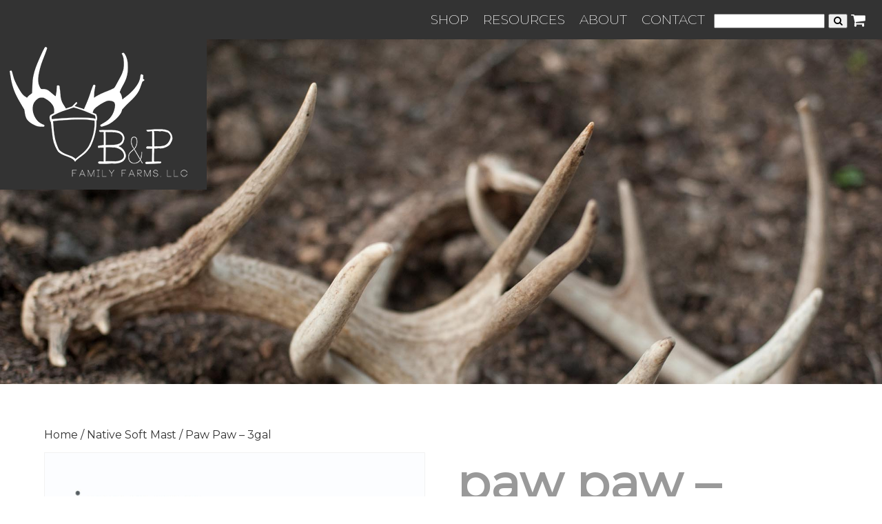

--- FILE ---
content_type: text/css
request_url: http://bpfamilyfarms.com/wp-content/themes/bpfarms/temp-style.css?ver=1504932957
body_size: 722
content:
.home-page-icon {
    display: none;
}
p {
    margin-bottom: 2rem;
}
.page-content img {
    max-width: 100%;
}

a, a h2 {
    color: #333333;
    text-decoration: none;
}

a:hover, a:hover h2 {
    text-decoration: underline;
}

h1 {
    font-family: "Montserrat";
    font-weight: 600;
    text-transform: lowercase;
    color: #999999;
    font-size: 4.5rem;
}
.blog-line {
    margin-bottom: 5rem;
    position: relative;
    border: 1px solid;
    padding: 1.5rem 1rem 1rem;
}
.blog-line h2.category {
    position: absolute;
    display: inline-block;
    background-color: white;
    padding: 0 2rem;
    top: -2rem;
    left: 1rem;
    margin: 0 0 1rem;
}
.blog-line img {
    vertical-align: middle;
    margin-right: 2rem;
}

.blog-line a h2 {
    display: inline-block;
    vertical-align: middle;
}
.shipping-disclaimer {
    text-align: center;
    font-weight: bold;
    color: #000000;
}
@media screen and (min-width: 700px) {
    body .container.inner-page .entry-content {
        width: 60%;
        margin-left: auto;
    }
    body.page-template-home-page header .header-menu-bar .menu-main-menu-container {
        float: none;
    }
    body.page-template-home-page header .header-menu-bar {
        text-align: right;
    }

    li.menu-item-has-children {
        position: relative;
    }
    ul.sub-menu {
        display: none;
    }
    ul li:hover > ul.sub-menu {
        display: block;
        position: absolute;
        z-index: 10;
        margin: 0;
        padding: 0;
        width: 8rem;
        right: 0;
        text-align: left;
        background-color: #333333;
    }
    body header .header-menu-bar .menu-main-menu-container ul li ul.sub-menu li {
        display: block;
        margin: 1rem 0;
    }
    body header .header-menu-bar .menu-main-menu-container ul li ul.sub-menu li a {
        padding: 1rem;
    }
}

@media screen and (min-width: 1024px) {
    .mobile-only {
        display: none !important;
    }
    .home-page-icon {
        display: block;
        position: absolute;
    }
    body .container.inner-page .entry-content {
        width: 60%;
        margin-left: auto;
    }
}

--- FILE ---
content_type: text/plain
request_url: https://www.google-analytics.com/j/collect?v=1&_v=j102&a=516194342&t=pageview&_s=1&dl=http%3A%2F%2Fbpfamilyfarms.com%2Fproduct%2Fpaw-paw-tree-3gal%2F&ul=en-us%40posix&dt=Paw%20Paw%20%E2%80%93%203gal%20%E2%80%93%20Wildlife%20Habitat%20Resources&sr=1280x720&vp=1280x720&_u=IEBAAEABAAAAACAAI~&jid=1323076961&gjid=41526693&cid=1716298322.1768831931&tid=UA-106411219-1&_gid=1785685207.1768831931&_r=1&_slc=1&z=1360003959
body_size: -450
content:
2,cG-Z3QE39SD19